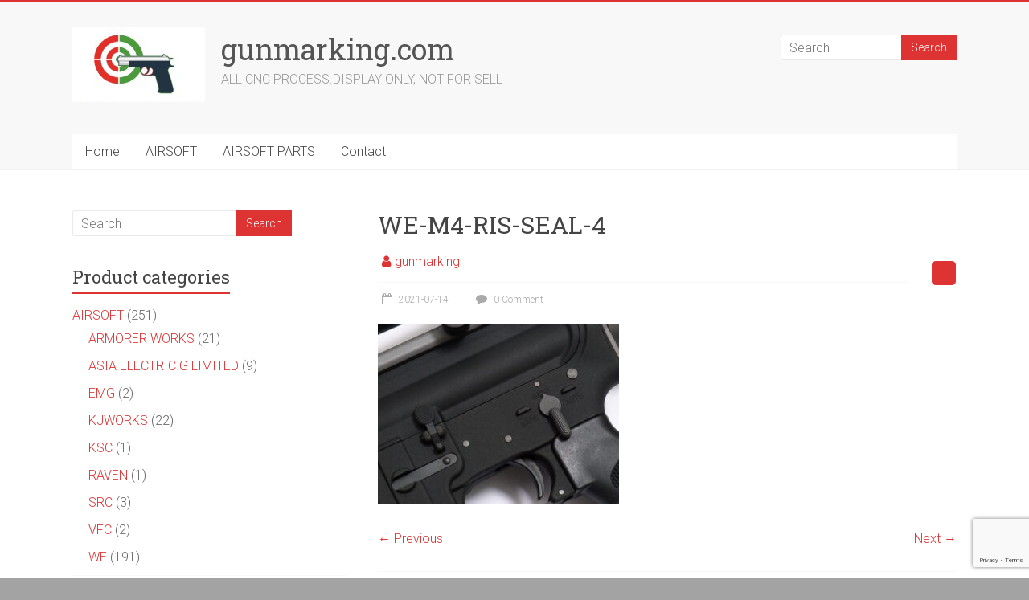

--- FILE ---
content_type: text/html; charset=utf-8
request_url: https://www.google.com/recaptcha/api2/anchor?ar=1&k=6LdFrvcUAAAAAOJPThQ7oR-UpBPp7r-7LYLDAoFT&co=aHR0cHM6Ly93d3cuZ3VubWFya2luZy5jb206NDQz&hl=en&v=PoyoqOPhxBO7pBk68S4YbpHZ&size=invisible&anchor-ms=20000&execute-ms=30000&cb=xlfiog9walju
body_size: 48725
content:
<!DOCTYPE HTML><html dir="ltr" lang="en"><head><meta http-equiv="Content-Type" content="text/html; charset=UTF-8">
<meta http-equiv="X-UA-Compatible" content="IE=edge">
<title>reCAPTCHA</title>
<style type="text/css">
/* cyrillic-ext */
@font-face {
  font-family: 'Roboto';
  font-style: normal;
  font-weight: 400;
  font-stretch: 100%;
  src: url(//fonts.gstatic.com/s/roboto/v48/KFO7CnqEu92Fr1ME7kSn66aGLdTylUAMa3GUBHMdazTgWw.woff2) format('woff2');
  unicode-range: U+0460-052F, U+1C80-1C8A, U+20B4, U+2DE0-2DFF, U+A640-A69F, U+FE2E-FE2F;
}
/* cyrillic */
@font-face {
  font-family: 'Roboto';
  font-style: normal;
  font-weight: 400;
  font-stretch: 100%;
  src: url(//fonts.gstatic.com/s/roboto/v48/KFO7CnqEu92Fr1ME7kSn66aGLdTylUAMa3iUBHMdazTgWw.woff2) format('woff2');
  unicode-range: U+0301, U+0400-045F, U+0490-0491, U+04B0-04B1, U+2116;
}
/* greek-ext */
@font-face {
  font-family: 'Roboto';
  font-style: normal;
  font-weight: 400;
  font-stretch: 100%;
  src: url(//fonts.gstatic.com/s/roboto/v48/KFO7CnqEu92Fr1ME7kSn66aGLdTylUAMa3CUBHMdazTgWw.woff2) format('woff2');
  unicode-range: U+1F00-1FFF;
}
/* greek */
@font-face {
  font-family: 'Roboto';
  font-style: normal;
  font-weight: 400;
  font-stretch: 100%;
  src: url(//fonts.gstatic.com/s/roboto/v48/KFO7CnqEu92Fr1ME7kSn66aGLdTylUAMa3-UBHMdazTgWw.woff2) format('woff2');
  unicode-range: U+0370-0377, U+037A-037F, U+0384-038A, U+038C, U+038E-03A1, U+03A3-03FF;
}
/* math */
@font-face {
  font-family: 'Roboto';
  font-style: normal;
  font-weight: 400;
  font-stretch: 100%;
  src: url(//fonts.gstatic.com/s/roboto/v48/KFO7CnqEu92Fr1ME7kSn66aGLdTylUAMawCUBHMdazTgWw.woff2) format('woff2');
  unicode-range: U+0302-0303, U+0305, U+0307-0308, U+0310, U+0312, U+0315, U+031A, U+0326-0327, U+032C, U+032F-0330, U+0332-0333, U+0338, U+033A, U+0346, U+034D, U+0391-03A1, U+03A3-03A9, U+03B1-03C9, U+03D1, U+03D5-03D6, U+03F0-03F1, U+03F4-03F5, U+2016-2017, U+2034-2038, U+203C, U+2040, U+2043, U+2047, U+2050, U+2057, U+205F, U+2070-2071, U+2074-208E, U+2090-209C, U+20D0-20DC, U+20E1, U+20E5-20EF, U+2100-2112, U+2114-2115, U+2117-2121, U+2123-214F, U+2190, U+2192, U+2194-21AE, U+21B0-21E5, U+21F1-21F2, U+21F4-2211, U+2213-2214, U+2216-22FF, U+2308-230B, U+2310, U+2319, U+231C-2321, U+2336-237A, U+237C, U+2395, U+239B-23B7, U+23D0, U+23DC-23E1, U+2474-2475, U+25AF, U+25B3, U+25B7, U+25BD, U+25C1, U+25CA, U+25CC, U+25FB, U+266D-266F, U+27C0-27FF, U+2900-2AFF, U+2B0E-2B11, U+2B30-2B4C, U+2BFE, U+3030, U+FF5B, U+FF5D, U+1D400-1D7FF, U+1EE00-1EEFF;
}
/* symbols */
@font-face {
  font-family: 'Roboto';
  font-style: normal;
  font-weight: 400;
  font-stretch: 100%;
  src: url(//fonts.gstatic.com/s/roboto/v48/KFO7CnqEu92Fr1ME7kSn66aGLdTylUAMaxKUBHMdazTgWw.woff2) format('woff2');
  unicode-range: U+0001-000C, U+000E-001F, U+007F-009F, U+20DD-20E0, U+20E2-20E4, U+2150-218F, U+2190, U+2192, U+2194-2199, U+21AF, U+21E6-21F0, U+21F3, U+2218-2219, U+2299, U+22C4-22C6, U+2300-243F, U+2440-244A, U+2460-24FF, U+25A0-27BF, U+2800-28FF, U+2921-2922, U+2981, U+29BF, U+29EB, U+2B00-2BFF, U+4DC0-4DFF, U+FFF9-FFFB, U+10140-1018E, U+10190-1019C, U+101A0, U+101D0-101FD, U+102E0-102FB, U+10E60-10E7E, U+1D2C0-1D2D3, U+1D2E0-1D37F, U+1F000-1F0FF, U+1F100-1F1AD, U+1F1E6-1F1FF, U+1F30D-1F30F, U+1F315, U+1F31C, U+1F31E, U+1F320-1F32C, U+1F336, U+1F378, U+1F37D, U+1F382, U+1F393-1F39F, U+1F3A7-1F3A8, U+1F3AC-1F3AF, U+1F3C2, U+1F3C4-1F3C6, U+1F3CA-1F3CE, U+1F3D4-1F3E0, U+1F3ED, U+1F3F1-1F3F3, U+1F3F5-1F3F7, U+1F408, U+1F415, U+1F41F, U+1F426, U+1F43F, U+1F441-1F442, U+1F444, U+1F446-1F449, U+1F44C-1F44E, U+1F453, U+1F46A, U+1F47D, U+1F4A3, U+1F4B0, U+1F4B3, U+1F4B9, U+1F4BB, U+1F4BF, U+1F4C8-1F4CB, U+1F4D6, U+1F4DA, U+1F4DF, U+1F4E3-1F4E6, U+1F4EA-1F4ED, U+1F4F7, U+1F4F9-1F4FB, U+1F4FD-1F4FE, U+1F503, U+1F507-1F50B, U+1F50D, U+1F512-1F513, U+1F53E-1F54A, U+1F54F-1F5FA, U+1F610, U+1F650-1F67F, U+1F687, U+1F68D, U+1F691, U+1F694, U+1F698, U+1F6AD, U+1F6B2, U+1F6B9-1F6BA, U+1F6BC, U+1F6C6-1F6CF, U+1F6D3-1F6D7, U+1F6E0-1F6EA, U+1F6F0-1F6F3, U+1F6F7-1F6FC, U+1F700-1F7FF, U+1F800-1F80B, U+1F810-1F847, U+1F850-1F859, U+1F860-1F887, U+1F890-1F8AD, U+1F8B0-1F8BB, U+1F8C0-1F8C1, U+1F900-1F90B, U+1F93B, U+1F946, U+1F984, U+1F996, U+1F9E9, U+1FA00-1FA6F, U+1FA70-1FA7C, U+1FA80-1FA89, U+1FA8F-1FAC6, U+1FACE-1FADC, U+1FADF-1FAE9, U+1FAF0-1FAF8, U+1FB00-1FBFF;
}
/* vietnamese */
@font-face {
  font-family: 'Roboto';
  font-style: normal;
  font-weight: 400;
  font-stretch: 100%;
  src: url(//fonts.gstatic.com/s/roboto/v48/KFO7CnqEu92Fr1ME7kSn66aGLdTylUAMa3OUBHMdazTgWw.woff2) format('woff2');
  unicode-range: U+0102-0103, U+0110-0111, U+0128-0129, U+0168-0169, U+01A0-01A1, U+01AF-01B0, U+0300-0301, U+0303-0304, U+0308-0309, U+0323, U+0329, U+1EA0-1EF9, U+20AB;
}
/* latin-ext */
@font-face {
  font-family: 'Roboto';
  font-style: normal;
  font-weight: 400;
  font-stretch: 100%;
  src: url(//fonts.gstatic.com/s/roboto/v48/KFO7CnqEu92Fr1ME7kSn66aGLdTylUAMa3KUBHMdazTgWw.woff2) format('woff2');
  unicode-range: U+0100-02BA, U+02BD-02C5, U+02C7-02CC, U+02CE-02D7, U+02DD-02FF, U+0304, U+0308, U+0329, U+1D00-1DBF, U+1E00-1E9F, U+1EF2-1EFF, U+2020, U+20A0-20AB, U+20AD-20C0, U+2113, U+2C60-2C7F, U+A720-A7FF;
}
/* latin */
@font-face {
  font-family: 'Roboto';
  font-style: normal;
  font-weight: 400;
  font-stretch: 100%;
  src: url(//fonts.gstatic.com/s/roboto/v48/KFO7CnqEu92Fr1ME7kSn66aGLdTylUAMa3yUBHMdazQ.woff2) format('woff2');
  unicode-range: U+0000-00FF, U+0131, U+0152-0153, U+02BB-02BC, U+02C6, U+02DA, U+02DC, U+0304, U+0308, U+0329, U+2000-206F, U+20AC, U+2122, U+2191, U+2193, U+2212, U+2215, U+FEFF, U+FFFD;
}
/* cyrillic-ext */
@font-face {
  font-family: 'Roboto';
  font-style: normal;
  font-weight: 500;
  font-stretch: 100%;
  src: url(//fonts.gstatic.com/s/roboto/v48/KFO7CnqEu92Fr1ME7kSn66aGLdTylUAMa3GUBHMdazTgWw.woff2) format('woff2');
  unicode-range: U+0460-052F, U+1C80-1C8A, U+20B4, U+2DE0-2DFF, U+A640-A69F, U+FE2E-FE2F;
}
/* cyrillic */
@font-face {
  font-family: 'Roboto';
  font-style: normal;
  font-weight: 500;
  font-stretch: 100%;
  src: url(//fonts.gstatic.com/s/roboto/v48/KFO7CnqEu92Fr1ME7kSn66aGLdTylUAMa3iUBHMdazTgWw.woff2) format('woff2');
  unicode-range: U+0301, U+0400-045F, U+0490-0491, U+04B0-04B1, U+2116;
}
/* greek-ext */
@font-face {
  font-family: 'Roboto';
  font-style: normal;
  font-weight: 500;
  font-stretch: 100%;
  src: url(//fonts.gstatic.com/s/roboto/v48/KFO7CnqEu92Fr1ME7kSn66aGLdTylUAMa3CUBHMdazTgWw.woff2) format('woff2');
  unicode-range: U+1F00-1FFF;
}
/* greek */
@font-face {
  font-family: 'Roboto';
  font-style: normal;
  font-weight: 500;
  font-stretch: 100%;
  src: url(//fonts.gstatic.com/s/roboto/v48/KFO7CnqEu92Fr1ME7kSn66aGLdTylUAMa3-UBHMdazTgWw.woff2) format('woff2');
  unicode-range: U+0370-0377, U+037A-037F, U+0384-038A, U+038C, U+038E-03A1, U+03A3-03FF;
}
/* math */
@font-face {
  font-family: 'Roboto';
  font-style: normal;
  font-weight: 500;
  font-stretch: 100%;
  src: url(//fonts.gstatic.com/s/roboto/v48/KFO7CnqEu92Fr1ME7kSn66aGLdTylUAMawCUBHMdazTgWw.woff2) format('woff2');
  unicode-range: U+0302-0303, U+0305, U+0307-0308, U+0310, U+0312, U+0315, U+031A, U+0326-0327, U+032C, U+032F-0330, U+0332-0333, U+0338, U+033A, U+0346, U+034D, U+0391-03A1, U+03A3-03A9, U+03B1-03C9, U+03D1, U+03D5-03D6, U+03F0-03F1, U+03F4-03F5, U+2016-2017, U+2034-2038, U+203C, U+2040, U+2043, U+2047, U+2050, U+2057, U+205F, U+2070-2071, U+2074-208E, U+2090-209C, U+20D0-20DC, U+20E1, U+20E5-20EF, U+2100-2112, U+2114-2115, U+2117-2121, U+2123-214F, U+2190, U+2192, U+2194-21AE, U+21B0-21E5, U+21F1-21F2, U+21F4-2211, U+2213-2214, U+2216-22FF, U+2308-230B, U+2310, U+2319, U+231C-2321, U+2336-237A, U+237C, U+2395, U+239B-23B7, U+23D0, U+23DC-23E1, U+2474-2475, U+25AF, U+25B3, U+25B7, U+25BD, U+25C1, U+25CA, U+25CC, U+25FB, U+266D-266F, U+27C0-27FF, U+2900-2AFF, U+2B0E-2B11, U+2B30-2B4C, U+2BFE, U+3030, U+FF5B, U+FF5D, U+1D400-1D7FF, U+1EE00-1EEFF;
}
/* symbols */
@font-face {
  font-family: 'Roboto';
  font-style: normal;
  font-weight: 500;
  font-stretch: 100%;
  src: url(//fonts.gstatic.com/s/roboto/v48/KFO7CnqEu92Fr1ME7kSn66aGLdTylUAMaxKUBHMdazTgWw.woff2) format('woff2');
  unicode-range: U+0001-000C, U+000E-001F, U+007F-009F, U+20DD-20E0, U+20E2-20E4, U+2150-218F, U+2190, U+2192, U+2194-2199, U+21AF, U+21E6-21F0, U+21F3, U+2218-2219, U+2299, U+22C4-22C6, U+2300-243F, U+2440-244A, U+2460-24FF, U+25A0-27BF, U+2800-28FF, U+2921-2922, U+2981, U+29BF, U+29EB, U+2B00-2BFF, U+4DC0-4DFF, U+FFF9-FFFB, U+10140-1018E, U+10190-1019C, U+101A0, U+101D0-101FD, U+102E0-102FB, U+10E60-10E7E, U+1D2C0-1D2D3, U+1D2E0-1D37F, U+1F000-1F0FF, U+1F100-1F1AD, U+1F1E6-1F1FF, U+1F30D-1F30F, U+1F315, U+1F31C, U+1F31E, U+1F320-1F32C, U+1F336, U+1F378, U+1F37D, U+1F382, U+1F393-1F39F, U+1F3A7-1F3A8, U+1F3AC-1F3AF, U+1F3C2, U+1F3C4-1F3C6, U+1F3CA-1F3CE, U+1F3D4-1F3E0, U+1F3ED, U+1F3F1-1F3F3, U+1F3F5-1F3F7, U+1F408, U+1F415, U+1F41F, U+1F426, U+1F43F, U+1F441-1F442, U+1F444, U+1F446-1F449, U+1F44C-1F44E, U+1F453, U+1F46A, U+1F47D, U+1F4A3, U+1F4B0, U+1F4B3, U+1F4B9, U+1F4BB, U+1F4BF, U+1F4C8-1F4CB, U+1F4D6, U+1F4DA, U+1F4DF, U+1F4E3-1F4E6, U+1F4EA-1F4ED, U+1F4F7, U+1F4F9-1F4FB, U+1F4FD-1F4FE, U+1F503, U+1F507-1F50B, U+1F50D, U+1F512-1F513, U+1F53E-1F54A, U+1F54F-1F5FA, U+1F610, U+1F650-1F67F, U+1F687, U+1F68D, U+1F691, U+1F694, U+1F698, U+1F6AD, U+1F6B2, U+1F6B9-1F6BA, U+1F6BC, U+1F6C6-1F6CF, U+1F6D3-1F6D7, U+1F6E0-1F6EA, U+1F6F0-1F6F3, U+1F6F7-1F6FC, U+1F700-1F7FF, U+1F800-1F80B, U+1F810-1F847, U+1F850-1F859, U+1F860-1F887, U+1F890-1F8AD, U+1F8B0-1F8BB, U+1F8C0-1F8C1, U+1F900-1F90B, U+1F93B, U+1F946, U+1F984, U+1F996, U+1F9E9, U+1FA00-1FA6F, U+1FA70-1FA7C, U+1FA80-1FA89, U+1FA8F-1FAC6, U+1FACE-1FADC, U+1FADF-1FAE9, U+1FAF0-1FAF8, U+1FB00-1FBFF;
}
/* vietnamese */
@font-face {
  font-family: 'Roboto';
  font-style: normal;
  font-weight: 500;
  font-stretch: 100%;
  src: url(//fonts.gstatic.com/s/roboto/v48/KFO7CnqEu92Fr1ME7kSn66aGLdTylUAMa3OUBHMdazTgWw.woff2) format('woff2');
  unicode-range: U+0102-0103, U+0110-0111, U+0128-0129, U+0168-0169, U+01A0-01A1, U+01AF-01B0, U+0300-0301, U+0303-0304, U+0308-0309, U+0323, U+0329, U+1EA0-1EF9, U+20AB;
}
/* latin-ext */
@font-face {
  font-family: 'Roboto';
  font-style: normal;
  font-weight: 500;
  font-stretch: 100%;
  src: url(//fonts.gstatic.com/s/roboto/v48/KFO7CnqEu92Fr1ME7kSn66aGLdTylUAMa3KUBHMdazTgWw.woff2) format('woff2');
  unicode-range: U+0100-02BA, U+02BD-02C5, U+02C7-02CC, U+02CE-02D7, U+02DD-02FF, U+0304, U+0308, U+0329, U+1D00-1DBF, U+1E00-1E9F, U+1EF2-1EFF, U+2020, U+20A0-20AB, U+20AD-20C0, U+2113, U+2C60-2C7F, U+A720-A7FF;
}
/* latin */
@font-face {
  font-family: 'Roboto';
  font-style: normal;
  font-weight: 500;
  font-stretch: 100%;
  src: url(//fonts.gstatic.com/s/roboto/v48/KFO7CnqEu92Fr1ME7kSn66aGLdTylUAMa3yUBHMdazQ.woff2) format('woff2');
  unicode-range: U+0000-00FF, U+0131, U+0152-0153, U+02BB-02BC, U+02C6, U+02DA, U+02DC, U+0304, U+0308, U+0329, U+2000-206F, U+20AC, U+2122, U+2191, U+2193, U+2212, U+2215, U+FEFF, U+FFFD;
}
/* cyrillic-ext */
@font-face {
  font-family: 'Roboto';
  font-style: normal;
  font-weight: 900;
  font-stretch: 100%;
  src: url(//fonts.gstatic.com/s/roboto/v48/KFO7CnqEu92Fr1ME7kSn66aGLdTylUAMa3GUBHMdazTgWw.woff2) format('woff2');
  unicode-range: U+0460-052F, U+1C80-1C8A, U+20B4, U+2DE0-2DFF, U+A640-A69F, U+FE2E-FE2F;
}
/* cyrillic */
@font-face {
  font-family: 'Roboto';
  font-style: normal;
  font-weight: 900;
  font-stretch: 100%;
  src: url(//fonts.gstatic.com/s/roboto/v48/KFO7CnqEu92Fr1ME7kSn66aGLdTylUAMa3iUBHMdazTgWw.woff2) format('woff2');
  unicode-range: U+0301, U+0400-045F, U+0490-0491, U+04B0-04B1, U+2116;
}
/* greek-ext */
@font-face {
  font-family: 'Roboto';
  font-style: normal;
  font-weight: 900;
  font-stretch: 100%;
  src: url(//fonts.gstatic.com/s/roboto/v48/KFO7CnqEu92Fr1ME7kSn66aGLdTylUAMa3CUBHMdazTgWw.woff2) format('woff2');
  unicode-range: U+1F00-1FFF;
}
/* greek */
@font-face {
  font-family: 'Roboto';
  font-style: normal;
  font-weight: 900;
  font-stretch: 100%;
  src: url(//fonts.gstatic.com/s/roboto/v48/KFO7CnqEu92Fr1ME7kSn66aGLdTylUAMa3-UBHMdazTgWw.woff2) format('woff2');
  unicode-range: U+0370-0377, U+037A-037F, U+0384-038A, U+038C, U+038E-03A1, U+03A3-03FF;
}
/* math */
@font-face {
  font-family: 'Roboto';
  font-style: normal;
  font-weight: 900;
  font-stretch: 100%;
  src: url(//fonts.gstatic.com/s/roboto/v48/KFO7CnqEu92Fr1ME7kSn66aGLdTylUAMawCUBHMdazTgWw.woff2) format('woff2');
  unicode-range: U+0302-0303, U+0305, U+0307-0308, U+0310, U+0312, U+0315, U+031A, U+0326-0327, U+032C, U+032F-0330, U+0332-0333, U+0338, U+033A, U+0346, U+034D, U+0391-03A1, U+03A3-03A9, U+03B1-03C9, U+03D1, U+03D5-03D6, U+03F0-03F1, U+03F4-03F5, U+2016-2017, U+2034-2038, U+203C, U+2040, U+2043, U+2047, U+2050, U+2057, U+205F, U+2070-2071, U+2074-208E, U+2090-209C, U+20D0-20DC, U+20E1, U+20E5-20EF, U+2100-2112, U+2114-2115, U+2117-2121, U+2123-214F, U+2190, U+2192, U+2194-21AE, U+21B0-21E5, U+21F1-21F2, U+21F4-2211, U+2213-2214, U+2216-22FF, U+2308-230B, U+2310, U+2319, U+231C-2321, U+2336-237A, U+237C, U+2395, U+239B-23B7, U+23D0, U+23DC-23E1, U+2474-2475, U+25AF, U+25B3, U+25B7, U+25BD, U+25C1, U+25CA, U+25CC, U+25FB, U+266D-266F, U+27C0-27FF, U+2900-2AFF, U+2B0E-2B11, U+2B30-2B4C, U+2BFE, U+3030, U+FF5B, U+FF5D, U+1D400-1D7FF, U+1EE00-1EEFF;
}
/* symbols */
@font-face {
  font-family: 'Roboto';
  font-style: normal;
  font-weight: 900;
  font-stretch: 100%;
  src: url(//fonts.gstatic.com/s/roboto/v48/KFO7CnqEu92Fr1ME7kSn66aGLdTylUAMaxKUBHMdazTgWw.woff2) format('woff2');
  unicode-range: U+0001-000C, U+000E-001F, U+007F-009F, U+20DD-20E0, U+20E2-20E4, U+2150-218F, U+2190, U+2192, U+2194-2199, U+21AF, U+21E6-21F0, U+21F3, U+2218-2219, U+2299, U+22C4-22C6, U+2300-243F, U+2440-244A, U+2460-24FF, U+25A0-27BF, U+2800-28FF, U+2921-2922, U+2981, U+29BF, U+29EB, U+2B00-2BFF, U+4DC0-4DFF, U+FFF9-FFFB, U+10140-1018E, U+10190-1019C, U+101A0, U+101D0-101FD, U+102E0-102FB, U+10E60-10E7E, U+1D2C0-1D2D3, U+1D2E0-1D37F, U+1F000-1F0FF, U+1F100-1F1AD, U+1F1E6-1F1FF, U+1F30D-1F30F, U+1F315, U+1F31C, U+1F31E, U+1F320-1F32C, U+1F336, U+1F378, U+1F37D, U+1F382, U+1F393-1F39F, U+1F3A7-1F3A8, U+1F3AC-1F3AF, U+1F3C2, U+1F3C4-1F3C6, U+1F3CA-1F3CE, U+1F3D4-1F3E0, U+1F3ED, U+1F3F1-1F3F3, U+1F3F5-1F3F7, U+1F408, U+1F415, U+1F41F, U+1F426, U+1F43F, U+1F441-1F442, U+1F444, U+1F446-1F449, U+1F44C-1F44E, U+1F453, U+1F46A, U+1F47D, U+1F4A3, U+1F4B0, U+1F4B3, U+1F4B9, U+1F4BB, U+1F4BF, U+1F4C8-1F4CB, U+1F4D6, U+1F4DA, U+1F4DF, U+1F4E3-1F4E6, U+1F4EA-1F4ED, U+1F4F7, U+1F4F9-1F4FB, U+1F4FD-1F4FE, U+1F503, U+1F507-1F50B, U+1F50D, U+1F512-1F513, U+1F53E-1F54A, U+1F54F-1F5FA, U+1F610, U+1F650-1F67F, U+1F687, U+1F68D, U+1F691, U+1F694, U+1F698, U+1F6AD, U+1F6B2, U+1F6B9-1F6BA, U+1F6BC, U+1F6C6-1F6CF, U+1F6D3-1F6D7, U+1F6E0-1F6EA, U+1F6F0-1F6F3, U+1F6F7-1F6FC, U+1F700-1F7FF, U+1F800-1F80B, U+1F810-1F847, U+1F850-1F859, U+1F860-1F887, U+1F890-1F8AD, U+1F8B0-1F8BB, U+1F8C0-1F8C1, U+1F900-1F90B, U+1F93B, U+1F946, U+1F984, U+1F996, U+1F9E9, U+1FA00-1FA6F, U+1FA70-1FA7C, U+1FA80-1FA89, U+1FA8F-1FAC6, U+1FACE-1FADC, U+1FADF-1FAE9, U+1FAF0-1FAF8, U+1FB00-1FBFF;
}
/* vietnamese */
@font-face {
  font-family: 'Roboto';
  font-style: normal;
  font-weight: 900;
  font-stretch: 100%;
  src: url(//fonts.gstatic.com/s/roboto/v48/KFO7CnqEu92Fr1ME7kSn66aGLdTylUAMa3OUBHMdazTgWw.woff2) format('woff2');
  unicode-range: U+0102-0103, U+0110-0111, U+0128-0129, U+0168-0169, U+01A0-01A1, U+01AF-01B0, U+0300-0301, U+0303-0304, U+0308-0309, U+0323, U+0329, U+1EA0-1EF9, U+20AB;
}
/* latin-ext */
@font-face {
  font-family: 'Roboto';
  font-style: normal;
  font-weight: 900;
  font-stretch: 100%;
  src: url(//fonts.gstatic.com/s/roboto/v48/KFO7CnqEu92Fr1ME7kSn66aGLdTylUAMa3KUBHMdazTgWw.woff2) format('woff2');
  unicode-range: U+0100-02BA, U+02BD-02C5, U+02C7-02CC, U+02CE-02D7, U+02DD-02FF, U+0304, U+0308, U+0329, U+1D00-1DBF, U+1E00-1E9F, U+1EF2-1EFF, U+2020, U+20A0-20AB, U+20AD-20C0, U+2113, U+2C60-2C7F, U+A720-A7FF;
}
/* latin */
@font-face {
  font-family: 'Roboto';
  font-style: normal;
  font-weight: 900;
  font-stretch: 100%;
  src: url(//fonts.gstatic.com/s/roboto/v48/KFO7CnqEu92Fr1ME7kSn66aGLdTylUAMa3yUBHMdazQ.woff2) format('woff2');
  unicode-range: U+0000-00FF, U+0131, U+0152-0153, U+02BB-02BC, U+02C6, U+02DA, U+02DC, U+0304, U+0308, U+0329, U+2000-206F, U+20AC, U+2122, U+2191, U+2193, U+2212, U+2215, U+FEFF, U+FFFD;
}

</style>
<link rel="stylesheet" type="text/css" href="https://www.gstatic.com/recaptcha/releases/PoyoqOPhxBO7pBk68S4YbpHZ/styles__ltr.css">
<script nonce="oNO4K_k4VXrKm8UIi1MDqA" type="text/javascript">window['__recaptcha_api'] = 'https://www.google.com/recaptcha/api2/';</script>
<script type="text/javascript" src="https://www.gstatic.com/recaptcha/releases/PoyoqOPhxBO7pBk68S4YbpHZ/recaptcha__en.js" nonce="oNO4K_k4VXrKm8UIi1MDqA">
      
    </script></head>
<body><div id="rc-anchor-alert" class="rc-anchor-alert"></div>
<input type="hidden" id="recaptcha-token" value="[base64]">
<script type="text/javascript" nonce="oNO4K_k4VXrKm8UIi1MDqA">
      recaptcha.anchor.Main.init("[\x22ainput\x22,[\x22bgdata\x22,\x22\x22,\[base64]/[base64]/UltIKytdPWE6KGE8MjA0OD9SW0grK109YT4+NnwxOTI6KChhJjY0NTEyKT09NTUyOTYmJnErMTxoLmxlbmd0aCYmKGguY2hhckNvZGVBdChxKzEpJjY0NTEyKT09NTYzMjA/[base64]/MjU1OlI/[base64]/[base64]/[base64]/[base64]/[base64]/[base64]/[base64]/[base64]/[base64]/[base64]\x22,\[base64]\x22,\x22esK1wqx6w5PCsX/CpMKVf8KGY8O8wpofJcOVw4RDwpbDssOUbWMdS8K+w5laZMK9eG/DncOjwrhvc8OHw4nCoSTCtgkcwqs0wqdCZcKYfMKuARXDlWFYacKswq7DkcKBw6PDhMKUw4fDjw3CrHjCjsKywp/CgcKPw77CtTbDlcKlP8KfZkTDl8OqwqPDlMOXw6/Cj8OQwpkXY8K0wp1nQysCwrQhwpEpFcKqwqzDjV/Dn8KBw6LCj8OaMGVWwoMWwr/CrMKjwpgjCcKwEXTDscO3woPCkMOfwoLCriPDgwjCtsOkw5LDpMOFwr8awqV+PsOPwpc3wqZMS8O+wpQOUMKkw79ZZMKtwqt+w6hQw5/CjArDvz7Co2XCuMObKcKUw7V8wqzDvcOZGcOcCh4jFcK5egBpfcObKMKORsODGcOCwpPDllXDhsKGw6fChjLDqBRmajPCgwEKw7lJw4Inwo3CtzjDtR3DnsKtD8OkwqBewr7DvsKew7fDv2p3bsKvMcKsw4rCpsOxAR92KVPCn24AwqjDkHlcw4fCp1TCsGxRw4M/[base64]/wqohdHzCvcOHRgl7wrjDgsKDw5gqw4/Cri0lw6McwrdkWmfDlAg+w7LDhMO/M8Kew5BMACdwMjvDi8KDHnPClsOvEFtdwqTCo3Fiw5XDisOHbcOLw5HCo8O0TGkOEsO3wrI+ZcOVZnonJ8OMw7fCp8Ofw6XCj8K2LcKSwqc4AcKywpzCvgrDpcOccHfDiw8lwrtwwp/CssO+wqxbU3vDu8OkMgx+Hmx9wpLDiWdzw5XCocKXSsOPLVhpw4ATCcKhw7nCqMOCwq/CqcOsf0R1PhZdK1kywqbDuFRSYMOcwpIDwplvGsK3DsKxGsKjw6DDvsKHKcOrwpfCsMKEw74ew7gtw7Q4c8KpfjNcwrjDkMOGwpDCtcOYwovDh3PCvX/Dr8ObwqFIwrbCq8KDQMKawrxnXcO+w4DCohMzAMK8wqoLw58fwpfDhcKLwr9uL8KLTsK2wrrDvTvCmmLDr2RwTR88F3nCsMKMEMOTBXpADHTDlCNaND0Rw54pY1nDlwAOLiHCkjF7wqRgwppwHMOYf8OawrzDo8OpScKCw4cjGiIdecKfwoDDoMOywqhzw7M/w5zDisKpW8OqwpASVcKowoYrw63CqsOkw4NcDMKkO8Ojd8ODw6ZBw7pOw4FFw6TCqhELw6fCnMKDw69VCsKCMC/CkMK4Ty/CqVrDjcOtwq3DhjUhw4zCmsKCZ8OYW8O3wrMERHtUw5nDpcO/wrM/U2XDtMKQwp3Cv24Zw6/DqcO4fXrDnsOfJRDCscO7GjbCqWccw6fCnxTDn11gw5dTUMKTHWtBwrfCr8Kjw6zCq8Kxw4XDpVx8B8KYwo7CucK4DWZRw7TDjVBrw6nDlnd+w5vCjcO4VEnDjUPCocK7BB5Sw6bCvcOJw4hzwqnCoMO/woxLw57CrMK0FFV8QSEOeMK/w4zDkDQEw4w5K2LDssOdT8OVK8OTQSx4wp/DuTNnwrXDnmvDssOyw5IfWsONwpoke8KmZ8K7w5AJw4bDlcKTUh/CvsKew4XDocOqwoDDrsKvdwU3w4ZzSH/DuMKcwqjCpcOBw47CpMKtw5fDnxTDsnB9woTCq8KJNTN0SjrDgWN5wrLCj8KMwq7Dt0HCm8Osw7hZw7jCvsKbw6gYU8Oswr7CiQTDmw3Djn9UUDfCiHYkenkQwoldRcOYRA0sVjDDu8Osw6tIw6N/w7jDhSTDl3/[base64]/ChVxAa8KWwp7DusKiwoBBw4powpjDjcK/[base64]/fAPClAFxw5PDqWvDgcO2w6o7wq3Di8KREgrDlRQcwrHDgwtORTvDtcOKwokmw4PDsidsCcKxw59FwpfDu8Kzw6PDmF8Gw6XCvMKWwppZwoJcHMOUw7nCgcK0HMO4MMKKwozCiMKUw5lDw5LCu8KXw7FZX8KOS8OUB8O+w5jCuG7CkcO1KgrDr33Cn3oqwqjCr8KBNsO/[base64]/dcK7CcOww5XCvA/Dm8KQw6hvwpnDmCDDgMOqBMOtH8KQdUJkdTsnw7opMUzCpsKND3EMw4vCsCFvZcKuZmXDmzrDkkUVCMO8OSDDvMOJwovCtnZVwqfCnAxUH8OhMXsFZEbCvMKOwoBQORjDi8O2wqjCk8KKwqUSwrHDjsKCw5PDk2XCscK5w6DDsRzCuMKZw5fDuMO2Ek/Dg8KIN8O9w5MqbMKhX8OnCsKKYnULwrNgU8O9NzPDiWjDnFXCs8OEXBbCqkDCo8OiwqfDpx7DnsOJwp1Mamtjw7Aqw7UywqXDhsKXRMKidcODLSXDqsK1ZsOnEBhmwqvCo8K1wqXCscOEw4zDp8Krwppiwq/CksKWYsK3L8Ktw6VIwpJqwpYmIDbDs8OwasK0w58Nw6NrwromKi5nw5t6w65wDcKKLGNswo7DmsOww7TDs8KbbBHDoTDDiQTDnUHDosK9OcOFKxzDlMODA8Ksw5ZmHgLDhEDDqj/[base64]/Dq8K1wrLCq0jCiEw8w40WGVXCnsKYw49tasOYF8KRDXdMwpDDmHs1w4BueVHDvcKbHWRkwqpTw4zCg8O4wpMVwpHCrMOfTsKxw6ATPllUTT1Tb8OCGMOUwoQYw4hZw5xmXcObbgJHExc4w5nDkQ3DrsO8Ji0ZSV0RwoDCqFMaOmVpCz/Dpw3Ck3BxVGJRwpjDmXvDvhdNcz85ElpxEsOow55sXR3CrMOzwpwhwpFVBsO/[base64]/CiUYTYkMPw7gfwqLCi0Atw4glwpQOw77CkcKpRcOCdcK6w4/[base64]/DomIAw6gww6XCt37Ci2rClMK3wqjCgxEowrPDu8Kbwr0HaMOLwqtQCUbDrWsDQcOOw6sTw7TDscKmwrzDisKzAzPDhMK/w73CsxvDvsKqI8KNw4fCssKiwqvCtB0XNcOjd25bwr1Vwqxbwpwew4VBw6jDlkcPFMKnwr98w4IBcWgSwrHCuBvDuMKDwp3CtyfDpMOOw6bDv8OOSnNUZWtKMXhbM8Oawo/Dq8Kzw7BPFVsAAsK4wpg+SEjDoFlhXhnCpxRbOQs2w4PDpMK8Uzx7w61kw7l/wr7ClH3DicOnGGbDmcK1wqVLwoJGwqA/w4TCjBd9FcK1XMKqwqRxw749IsO7QTUkO0vDjhDDrcOwwpvDhmV9w77CgH7Dk8K2I2fCrMOWDsOXw51EA2jCgVIKW0XDnMKrfcOPwqIbwpdOCwV4w4/CkcK2KMKuwqBSwqjCkMKaUcK9XRgxw7EkRMKHw7PDmhDDvcK/dMOUXCfDnENcd8OSwqcxw67DucOPK09xOHhawp9dwrU2McK8w4AAwoDDhUFFw5jDgXpMwrTCqFV0SMOlw7jDu8KCw5zDuidzHkrCgcOObTdVdMKYLT7DimrCvcOjKnnCoi5bBX3Du37CvsKCwrrDk8OvBUTCtSw7wqDDuhkYwoDDrsOhwqk/woHCoCFLeRfDrsO4wrZyEcOdwqrDvVfDosOafRfCoRZDwojChMKAwo17wrYbCcKfJ31zDsKMw7ULR8KaF8OXw7vDvMOhw4/[base64]/TztxIhvDhcOVY2vCmMOWworDtBXCsCXCk8OAw6pANGIHGMOjWWp0w6Ecw71rbsKyw75vWn7DrsOnw7TDs8OYV8OGwoMeeAzDkgzCkcKOF8KvwrjDsMKIwoXClMOYwqbCiXJjwr4SWELDhD5YKzLDsgDDq8O7w5/CqVshwo5cw6U/wpkVcMKrR8KLHiDClMKlw6NmEA9ReMOZCjZ8WcOPw55pUcOcH8OIecKAfFzDuExybcKbw4hHwpvDjcKvwozDgcKRaQkkwo8YBMKywrPDpcKycsOZIsKwwqFjw6FWw57DiXnCv8OrFU4+K1vDv0/[base64]/DgsKkwpvCpMKjesOkwp5Uw4fDo8KzODLCqcK0XsK3XXxwbcO/TEHCnQESw5XDnzfDslrCnCHDvBbDoU0cwoHDoBrDiMOXPzk3AsOKwoEBw54Nw5rDgjciw6xHAcKQXTrCmcKjMsOVaDnCsy3DixgBFRVXGcOeEsOkw5YSw6IFG8OpwrbDhncNEkzDvcKcwqFzI8OqM3nDtcOLwrrClcKTw7VtwrtiSVMaFGHCvinCkE/Dpn/CqsKVQsO6CsOhKlXCnMOFfx3CmW5LdADDp8KuBsKrwp1SOg58E8OrMMKEwogvCcKXw7PDhRNxDwDCsUBGwqgKwp/[base64]/Cl8OhGEkFw6VyFMOleMKVQsOhwqR/wqfDmVxaHAPChBt8Fz4Vw6UOR3bCosOvCj7CkH1Cw5Q6DyVXw4vDlsOMw4XCosObw511w4/DjjhNwr3Dv8Ojw7XCiMO9FhRVNMOQXS3CtcKQZ8KtEgbCnQk4w5vDpcOyw7HDucKXw44pYMOEBBHDicOywrB0w4vCrDPCrsOATcKeLsOCWMKuYkVMw4tXBcOYJnDDlMOddgXCsGfDtgExWcOGw70NwodKwp5Xw5k/woZsw5p7E1MowqJkw65PZRDDt8KdUMKpd8KBY8KuTcOfaGnDuSgPw79PZRDCgMOgLWYnTMKtHRjCtMOOL8OuwrfDpMOhZCfDkMK9JijCnsKHw4zCiMOywo4WcsKewqQYLRzCoQzCg0fChcOYfMK8CcOrVGZ+wqPDsiNywq3CqAJ1dsKcw5c/CGh3wqTDrMOSEMKUMhIEQnrDi8Kxw55jw6vDqlPCplXCtgTDiWJfwoTDjMO6w7cwD8Ofw7vCocK8w4UzQMK4wpfDvMKfUsOIOMO4w5N5Ry1sw4zDo37DuMOUbcOew4ZUwoxSO8OZdMOcwoYLw4c3STXCuwV0w4/DjTExw5FbOgPCosKNwpHCg1PCt2dgYcOkDnzCqsOGwoLCmMO4wpzCpEIhP8Owwqw3fgfCscODwptDHwguwoLCu8KOEsOrw6trckLClcKQwrgDw4ZmYsKkw6XDgcOwwr/Dg8OlQWHDm0leUHHCnkVeYy0HW8OlwrIgJ8KEF8KcVcOkw4EAVcK5wpg3EMKwYsKCc3YKw43Dq8KbccO1ThM0bMOIX8ORwqzCvCMEZgRCw7dYwq/CpcK4w4wqBMOLCcOqw403w4TClsOrwpdiWcO6cMOaIyjCosKzw6kZw75hPHhWSMKEwo0/[base64]/KMKywqrDkzhWSUhgwpPCqMKDAcOxw7MRbsOmPxLDhcK2w5fCuQ/[base64]/DscO7HMO5KA9Iwp7CtCfDtn01wqTCkQx6wqLDnsKDeg81a8OzABMScUvDiMKiY8Kmwo/Dm8KrZHJgw5xBXsKmbsO4MMO5GcOYH8O3wrLDlcOtUX/CqjF9w5vDqMKBM8Kew5hhwpvDksKjJSY3T8ONw5jCvcOrRRIpT8O3wpR/wq3DsmvCgsOjwq5dXcKaYcO/Q8KTwrPCssKnZWdPw5IDw64bwoDCo1XCm8KcNcOtw77Dt34EwqxAwrpswpBawq/DpUXCvyrCvHVaw4PCo8OXwrTDoVHCr8Ogw5rDrU7CjjrCsDnDlcOeXU3CnQPDpMO0wrLCpsK6KMKYRsKgCsOVIsOzw5XDmsO3worCjFkhBRI4ZkVkT8KDIcODw7rDssOVwoJnwo/CrWxzFcKLUCBnIMODaGRjw5QTwo8KHMKSQsO1KsKFWsO6H8KEwo4WI1TDqMOuw7QSUMKMwo9nw7HCj2bCpsO/w5XCicKMw4jDpMKyw7AGwpsLfcO4wrgQfjnCt8OfPcKLwq0Uwr7CrHDCpsKQw6LDlgrClMKOYTc9wp3DnA5TaT9QbixLaWxZw5PDmlNuDMO4XcKdBD4VT8KAw7jCg2dhbCjCo1ldZVUEDkXDjlPDuijDkS/ClcK7D8OKbMK5McKVJ8OoSGdPFht9JcOkOnZBw77CjcK6P8KewqErwqhkw5fDm8K2wokmwo3CvX7CjMOcdMKKw5xeZhRVMT3CmwkDDRjDqi3Ck1wowrk4w7rCqQcwTcKpEMO1bMK/w4TDkXEkKVzCkMOFw4Eow7QFw4nCjcOYwrlTVG4EB8KTWcK0wpRuw4ZkwoQqTMKEwo4Xw74JwqRUw67CuMOTeMOqYFc1wp/CpcK0RMOKOSvDtMK/w4nDmsOrwqI0ZcOEwozCrCvCgcKuw5HDqsKrSsOMwrTDr8O9R8KNw6jCpcOTSMKZwq4oQ8O3wozCtcOFJsOUIcKlWzTCrUFNw4tsw4bDtMKkI8K+wrTDrhJ5w6fDocKzw4gQbhPCo8KJLsKQwrvDu27Clx9iw4Z3wp5dw4o+OUbCr2sNw4XCqcK1YcOBEFTDh8Ozwr0/[base64]/ChSwJQsKxS8O0w5dSwqfCrcOYPsO6w4TDszzDlUjCoFTClH7Dq8KQKGHDmxhPH2LDnMOHwr7Ds8K3wo/Cj8OTwqLDsCNfIgxiworDlzkySjA+MEETA8OHw7HCuA8Bw6jDsjcxw4dqZMOJQ8Ouwo3CgsKkfQ/CsMOgFkQJw4rDnMO3c34dw4l9LsOywrHDssKywpsqw5d7wp3Dg8KXHsOsHGMDKMO1wr4IwrXCqMKnTsOQwqrDt0fDscKmTcK5EMKhw7F3w5PClThhw6/Dj8OCw4/DlX7CkcOpLMKWAmkOE2gPPTNyw4UyV8OSOMOOw6DCgcOZwqnDgwfDq8KtMnnDvXnDo8O5w4ZsDjkCwqtxw7hZwpfCkcOhw5vDg8K5XsONSV0lw68owp51woUfw5/DkMOHbzjDrcKLMXfCnGvDtDrDmMKCwqXDocO/DMK1DcOfwpguD8OZMsKVw5IjY1jDsk7Dm8Ohw7nDskJYF8K4w4IUY0MXTR9/w7XCuGjCrD9yHlDCtFrChcKUwpbCh8Oiw4bDrG5VwoLCl1TCq8ObwoPDkF1swqhfaMOIwpXCq2Uhw4LDocKqwoopw4TDv3XDtA3DtW/Cn8OKwrjDpCfDkcKNfsOSZTrDr8OgcMKSFWAIZ8K4ZMO7w6XDlsK3fcKBwq7DjMKuesOUw6l3w6LDosKKw4tIGX/[base64]/w6/DjxJDOsOOZ8KPHcKQw5rDvcOnLMKHKsKVw6jCq33DgkfCnRHCksK5wq/Cj8KbOh/[base64]/PsKuwqxcB8KqbErCncKCwpQjwo/[base64]/E8OLOcOtwonDrsOzfRJcNl7CicO2GTbDrcKcGcKcXcKpQz/ChEVzwozCmgPDgFrCuBQvwrrDg8K2wrvDqmRya8Oyw7MBLS4lwr93wr8yWsOiwqAwwqcCc3dVwqkfYsOEw5jDmcOWw4wHAMOvw5jDr8O2wo8lNhvCo8K6SMKZTD7DoSIgwo/DnzrCoSp/[base64]/ClMO+w5LDgQLDpsO4w6hVQAfCnHdqC13CtsOVZ2V8w57Cj8KtV0NMUcK3VFXDs8OVH0fDjMO8wqxWIn1BJsONM8OMIxdqKF/DkGLDgBkRw4LDl8Kcwq1dTVnCrn5nOcKpw6zCijTCnVjChcKifsK0woQmEMK0GmlUw6BCH8OGKEFJwrLDu2Erf2Z4wqjDi2Qbwq8Kw4slfFMsUcO7w7pgwp9BbcK2w4QxbcKJUsKDbxrDtcOfZwxHw6DCg8O/ITchKz7DkcOHw7VDJTciwpA+w7nDm8K/WcOVw4kSw43DonfDh8O0wpzDisOZdMOvQ8K5w6TDpcKhbsKRccKzwozDrBvDqE/CgWd5NHDDiMOxwrfDkjTCk8KTwq5jw6zCsWIOw4XDtisCZsO/X1jDrljDswzDiDTCt8K+w7YEfcK4OsO9A8K7LMOlw5vCjMKKw5lbw7d/w5xMFGLCgk7ChsKRb8Oyw4wIw6TDi3vDocOhX0QZOcOiNcKXOULCscOcKH4kacOZw4FLT27Dhl8UwrcCdcOtCnQBwpzDilnDqMKmw4AsLsOGwq3CpHcTw4hNXsOjLELCnlvDumIKayPCmcOfw6DDsGQDfD8TPsKNwrEbwp5qw4bDhWQdHAfCqj/DuMKDSzDDs8OqwrQqw5tUwpNtwqVsQcOCSVx2WsOZwofCs0Enw6fDn8OIwr5fc8KNP8OOw4UNwrrCnQrCnMOzw47Cj8OGw45ew57DqcKPWRlUw6HDn8Kdw5ARCMO5YRwww4YPV2zClMOsw41sX8OlVx5Sw7fCunhhcF5bB8ORwpjDtFpCw4YofMKsfMOCwpPDjWHCly/Ch8K+DsOlSBTChMK1wq/ComgNwoxgwrU+MMKkwrUhTVPCm3AnWB9cVMKjwpXCmj8ufHgOwrbChcKyTsOawqzDiFPDsRfCgcOkwo0oRxhDwrYtScKQdcOiwo3Dm3YVIsKXwqdlMsOuwo3DqDnDk1/CvQssX8O4w6MOwrNow6F0YFzDqcO3TkpyDsK9ST0bwqQTSUTCtcKPw6g8RMOMwoIxwp7Dh8Ktw4Apw5bCgQXCpsKuwpUWw4rDk8KywpJzwrE9fMKLP8KcJwhVwrrCoMOsw7rDqnXDhx8ww43DhWQ6EcOJDUU4w7NQw4JcHw/CuXJaw70BwpjCisKww4XCgGc3YMKBw4vCvMKqL8OMC8Knw7Q6wrDCjcOaR8O0PsO2esKrLRzCpSEXwqTDlsKNwqXDtmHCpMKjw7grUy/DvVV/[base64]/WcOWVcOnwqnCicKGRsOzwr7CuMO8VsOow7rDmsOceGXDsibDpnXDryp2UCkYwo7CqQ/Cn8ORw6zCk8OVwrNtHsKLwrc3GQoCwq4sw74Nw6fDuwQ4wrDCuS85EcOFwpjCgsKJT2HDl8O0DMO5X8O+aRJ7ZDbCtMOrZMOdwr5DwrvCjwwXwqgZw4jCnMK4ZVhVLhtZwr3DiynCkk/CiQjDpcO0HMKbw6zDggrDssK2QELCjEotw7gpHsO/w67DscO8HsOAwpfCpsK4GibCq0/[base64]/CoDBNWcOXw5rDr33DksKxHxPCrQFAwrfCkcOdwqpqwoE1BsOpwonDjcKsImkXNW/Cvj9KwplEwpsGBsKtw4fCtMOmw70uwqQmTxxGUE7DnsOoExrCkMOLZ8KwazfCqcKxw4DDkMO+FcOHw4IdFBhIwrPDosO7TEvChMO7w5nCrcOxwpYMOcKxaF8gKkF1UMOtesKMTMOTWSfDtDHDjcOKw5hsZA/[base64]/woXDgsOsw5XCuMKXQE4wwrfCisOuw6pPUirCisOhwrQ/WcKmLAZIDMKDKTp0w6oiMsOSLitKc8KvwrB2E8Onbz3CsEUaw4xbwrnDosOnw4rCr0bCscKJFMO7wrzCs8KRVCzDvsKUwpzCk1/CnmUTw5rDtgcpw6FkWTTCk8OEwpPDm2HCq2vCmsKowrpww75Fw4oSwrlewobDmSgsEcOLbcO0w73CvT96wr5OwpUDCMOZwqvCmiLCscOAA8O5ZsORwpDDvFDDvypRwpPCgcOLw4YAwqVnw7jCrMOWXTHDgUsNOnvCshPCri3CsHdmcRnCq8KGc08kwqzCuh7Dv8O/XMOsCUtPJMOheMKqw5fCol/CkMKfG8Otw6bDusK/wohVeV7DqsKxwqJJw5/[base64]/[base64]/DtzYiw5bDnX17GS7Dk05rSh0wwpfDlMK/w7J8worCi8O2VcOzGcKwJsK5O1NewoLDtBPCoTvDiS/Cr0bClsKdIcO9Umw1DExOPcO3w41Bw79jXcK6w7PCrG0nJwYIw6HCnUMBfBLChQUTwpLCqRMuDMK+TsKTwpHDm3xTwqMcw7zChcOuwqjCsDobwq91w6F/wrTDkjZ/w4oxKSEmwrYdNMOrw4jDqhkxw4M7AMO/wofCiMKpwqfCpnxwYHYTUi3DmsKzZ33DmTdcU8OEIsO8wqs6w6TDrsOUJRh6HMKiIMOvAcK/wpQ0wrnDmsK7OMKrKsKjw6QzYStZw6omwrliRhgXOHvCssKiZWzDosK7wrXClTjDvsKDwqnDmAsLexoyw4fDlcONFm0Aw5IYKWYSWxPClAx5w5DCt8O3HkkYRmMUw7/CoxbCnxfCjsKew4rDuQBQw6hlw58aD8Oyw4vDgSNbwpQAPU1lw7ApKcOKBB/DqA4kw5Yxw5TDjXY/bTtiwrg+CMOOL3J3LsK3e8OuIGlrwrnDiMKCwpZtfWXCohHCgGLDrX9BFhTCjTDCr8K+OsOwwp4zUwUsw40lMzPCjS9mfCIMFgRrBg4pwrdRw4A0w5UDJcKzCsO1RU7CqhdMEiTCrsKowq/DuMO5wohQc8OcGkTCrVnDgl1Swp9mTMOyVx4yw7gAwobDv8OCwp1IWWInwpkYE3zDj8KSWTYlRFR4aG5LThZRwpxpwq7Chj4zw5Iuw4kewqEuw4QMw58Uwqwvw7vDjFTCgAdkw5/[base64]/[base64]/CUvCm0nDoMOWaE1+w7rDnMOLwqYgwojCqj3CpHrCqiPDjnwTflXCgcKkwqx3E8KrTw9yw5g8w4oaw7rDnw4MJcOjw4XCmMKwwrvCuMK4OcKzPcOkPcKnSsKGA8Oaw6DCqcO0TMKgTVV0wq3CiMK3PMKXZ8OkGwzDlBfDosO/w4vDnsKwGhZJwrHCrcOTwplnw43CgMOgwpXClMKeIlTDq1DCqnbDv0/[base64]/DgMOsTxcEA1cNw67CpsKHSMKuMw7CkMOrPglDBR0Jw6EOR8KOwoLDg8OwwoVpA8O9PnRJwrrCgDpfdsKewoTCu3oJZDFkw6rDpsOecsOrw7rCvzN6AsKecljDqErClBEKw6MiPsKrV8Kyw4HDoyHDjA9EC8ORwqg6M8Ovw5zCocKUwoFmKEA0wo/CqMOtOg5qUCTCjw5eQMOFcsKnCl5Rw4bDoyjDkcKdXsOFd8K4PcOWasKTH8OawqZbwrROJDjDoCgBOkXClzDCsR8cw5IrKSAwXTNAaAHDr8OKN8O0PsK/woHDpAfCqXvDgsOYwq/Dr0pmw7bCkMO7w4wIDsKQSMOCw6jCtirCnVPChxM2OcKJRHrDjyhdIcKiw58aw7x3d8KUX28cw67CimY2TzJAw7/DosKleALCosOaw5vDncOsw6dADlQ7w4/CksKsw6J2GcKhw5jDucKyCcKtw5/Cv8KYwonDr3sWL8OhwpNXw4cND8Ktwo/DhMKAMX3CscOxfhvCkMKjMjjCtMKUwojCpCvDmF/CqsKUw55Mw53DgMOvB2LCjDLDqjjCn8O8wqfDn0rCsUM4wr0yDMO1AsOMwr3DpWbDlgbDsinDnxp/HF0swrYHw5nCtgcyS8OYLsOBw5NOfDZSwpEVbl3DpC/[base64]/w7/CmcKBcWwOwojDpsKpJsKab8O+wrPCn8Kaw6lsSFc5ccOrayxxPFIyw6bCvsKsfUp2e1hIOsKlwp8fwrRAw5Qsw7sEw5fCkh0/IcOqwrlfdMOww47DpBM0w4fClk/CsMKKSR7CscOqUgAQw6hVw5R8w5dCeMK9YMOyIl/Cs8K7GsKQRh8AWMOrwpgsw6BCdcOMXX1zwrXCoXBoLcKpKBHDuhTDuMKPw5nCqHgHTMK2BsKvBC/Dg8OAGSfCv8Oje2/CjsKfbWLDjMKlDw3DsVXDtw7Dug7DvWjCsTc3wqTDr8OqccKcwqcYwpZow4XCqsKxFlNvAxUAwpPDqsKIw7sCwqjCnT/Crht6X3TCosK2A0LDn8KJW3HDn8KQaW3DswzCrcOWDSvCtz3DisKyw5pVNsOlW0g8w50Qwp3DmMOgwpVgWwg0w5nDjsK2JcOXwr7DjcOww4NXwpoXdzgcICfDqsO+anrDr8ODwonCmEjCij/CgcKUBcKvw450wqvChDJbAB4Uw5zCkRHDoMKEw5zCiC4uwpkDw7NqcsO3wpbDnsO3JcKawqNUw5t8w64PZG9UPQjCtnbDpE/[base64]/w4rDlsKsw7dGw7/DuAzCt8KAwrI2VgMSZhgKwqTCqMKLRcOwVMKjFWLCmQTCisK3w79PwrMuCMOUdxZ4w6vCpMKPQ2hoXA/CrMKTPFfDl0hPScOYNsKQeCEBwozCksOYw6jDmh86dsOGwpTCnsKyw6k2w7hJw48swp3Do8OzB8K/MsOMwqIQwogrXsOsLXl2w47Ctj0Hw53CijIbwpTDiVHCm3Udw7HCt8OnwrpUOw3DtcOuwr1FFcKHW8O3w445ZsOCOll+VHfDpcOIW8O/NMOvPiBaUcOnO8KbXUFLMy7CtcO5w5t8HsOcTkw2FVJ1w77Ci8OJTkPDtzLDqTHDsw7CkMKIwpcWA8OZw4bClR7DmcOFSA3DoXckUxJjUMK9TsK4QBLDnQVgwq8MKyLDisKxw7fCscK/Kg1cwoTDgnNUXDDCm8K0wqzCmsOfw4PDiMKQw7zDnMO1wrhDbm7Cl8K7HlMZJsOtw6UBw6XDk8O3w73DvkjDjsK5wrnCvMKGwooTZcKbdnrDkcK1WMOyQsOcw7nDtBRQw5JpwpwpTsKRJxTDqcK3w73CpkXDicO4wrzCucKhZT4rw77CvMK2wpDDuXhYw7p/c8KVw6wPJcORw4xbw6BYRVBxe1LDshFXeHRAw798wp/DqMK0wpfDslZKw5FhwrsWMH9uworDtMOZf8OUUcKcXMKCUz8+wqR2wonDnnPClw3Dqmt6CcKhwrx7L8O+wrZTwqjDn2fDnk8/[base64]/DjMKGDFDDoTA3wrfCiWhjwofDtTkcIg/Di8KnSDBbNCd4w4jCtx1oKHFhw4Bea8OVwq9PCMKewoUNwpsgWcOEwpPDnkUbwprDmlXCisO2eXzDocK4cMOPQMKTwoDDvMKJJjsRw5/DgQJUG8KOwqkkaiHDrwsFw5sQJmxXwqTCtWtbwqLDhsO5X8Orwo7DnDXDr14Cw5vDkggrcCR7P0DDrB4tFcKWUDTDksOywq9uYTNGwq8AwoY2Lk3CjMKBenxtH3wOwqvCisOyEwjCp1/DvWkwG8OREsKdw4YvwrzCuMOfw5jClcO1w7YvAcKYwpxhEsKFw4XCh0PCpsOQwpDDmFB3w7TCj2DCkCnCj8O4bjjDikJcw63CmikDw5vDoMKDw7PDtBHCoMO4w6dewqbDhXbDp8KZLB8/w7nDjDfDr8KKWMKMe8OBZxbCk39cdMKIVsO2HDbCksOgw5VOJkHDsVgObMKdw4nDrsKFGMOBYsOdbsOtwq/CpmfDhj7DhcOxaMKXwoRfwqfDvwM7aFLDuEjCtUBOCWZBwrHCmQHCmMOEciDCmsK/PcKTWsO6MjjDlMK1w6fCqsKwIC3CkWXDsnNJw5zCrcKWw7/DhMK/wqQtcgXCvsKlwptzMMOXw4DDqAnCpMOEwrzDj1UrdsKLwqoHKsKOwrbCnEIpPnHDtWUUw5nDvMOKw5oZXCzCjQRzw7nCoVEoOnjDlExFa8OywolLD8OgbQpvw7vDrMKmw7DDj8O7wqTDkynCh8KSwpPClmDCjMO0w4vCmcKow6RLFTfDgMKNw7/DiMO0KR8jJEvDkcOfw4xAccOpd8OPw7VLScO+w7ZKwqPCiMOpw7zDgMKawonCo33CkyPCp1jDu8O4ScKyS8OtesO1wrLDnMOSHWTCqUA2wosnwpEAw6vCncKawqFswr7CtSoYXGMrwp8cw43DvivCiVlbwpXCoAQjEQLCjW5Ewo/DqgPDocKwHFFiA8OTw5fCg8KFwqwtEMKMw6LCrxbCoH7DrAQ5w71NSFIiw5lswq8cwocMOMKzdxXDkcOGHiXCkG/CuirDp8KnbAgew7vDnsOsfibDk8KoHcKTwqFNdcKEw5MZVWFmZA8BwoTChMOoc8Ksw57DoMOnc8Olw7xIMcO/L0jCv0fDk2XCjsK+wrrCngY0wrhdMcK2IsKnGsK6RMOdGRvDo8OMwq4UBgjDsSFFw7bCqAhSw7MBTGBXw5YDw4ddw5TCoMKsP8KyRhZUw61gMsO5wpvDnMOtNmDCvHpNw50xwp/CosOkPCzCksOSVkHCs8Kuwp7Cr8OLw4bCn8K7AsOiGFHDvsKDL8KCwp8wRR7DisO3wqQhfcK8wrbDpBwTSMO5J8KnwrfDtMOIIjHClsOpFMK0w5XDuDLCsiHCocOeFQg7wo/DlsOROzgFw5kxw7ARP8OZwrBqbMKXwpHDjzvCm0obM8KKw63CjyNVwqXChgB4wolhwrUtw44NHl3DtzXCqUfDh8OjOcO2D8KQw6rCucKWwrEWwqfDr8K2F8O0w5pxw6pLCx8PJkoQw4XDnsKZWR3CosKOW8KFVMKgO03DpMOkwoDDtzNufT/Ck8K2W8KNw5A+Rh/CtmZlwr3CpC7CllDChcOnC8OKZGTDtwXDvSvDu8OJw6nChcOpwojCsHoWwozDt8K4L8OKw5Vca8K6d8OrwrkfGsKYwppqYMKxw47CkiooHRjCrcOjXzZQw55vw7fCr8KEEMOJwpNYw6rCrcO+CFwHCcKSX8OmwpnDqkPCpcKEw7HDosOxJcKFwrPDmsKzNhDCoMK/[base64]/ewrCowDCgScoFMOvKznDsjfDlWjDlsOlVcKeclrDucObAGAmW8KTTWLCgcKqaMOuQMOOwqp6aC/CjsKtW8OXDcODwrrDtcKRw5zDuTDCgkw/YcKwczzCpcO/wo80w5fCtMK+wozCkTUrw6A2wrXCrnzDpSsLGDAdEMOQw57DjMOyB8KNb8OHcsOUcAx7UTJFKsKfwoU6bwjDq8O9wqbCnVw9w4XDsWRMEMO/[base64]/wpvCmXbCu8KpwoDCkz7DkTErwrdfScKYdVcjw5h2FyDCnsKDw6FnwpYfUTbDu3JmwpYmwrbDiHDCusKKw5VUMTzCsGXClMO5F8OEw4pUw5FGP8Ohw5zDmVjCujrCssKLZMKRF1bDlDEAGMO9AQs2w4zCvMOVVj/[base64]/DjcKCw5FTAcOhEMKrwr5ySUnCr2wpcMOSwrcjwrrClXDDlULCvMKLwpzDl1PCusKlw4DDscKqanpBJcKIwovCqcOAUWbDhFnCuMKZV1bCnsKTdsOUwpTDgGbCisOfw47CpgpVwpkHwr/CrcK7w6/[base64]/DgMKHwofClBjCq8OnFHV1OcOXSMKXagIxeMOEGFzClsK1FVcWw4crIRZWwr3DmsO7woTDl8OqeR15wqQjw6c1w7jDtw8rw4Miwr3Du8KIZsK5wo7Dl2jCncKaYjgyXMOUw5nDgyFFRRvDhCLDg3pPw4rDgcKffk/DtzIRUcKpw6TDtBLDv8OMwq9dwrpGKFxyGVV4w6/Cq8KPwppQGGfDgR/DqcOvw6vDmT7Du8OzLwLDs8Ksf8KhRcKtwq7CjQTCuMKLw6vDrhvDmcOzwpnDrcKdw55Vw6w1TsOvUm/[base64]/Cu3Z9e8OrwrwjbFvDocKOQHHCnMOCdMKLP8OEPsOoITDCj8OIwoPDlcKaw77CozJpw69jw49twrQKUsKuwp44eHzCi8OZV07CpR4DEQMmb1TDvcKNw4zCocO0w6jDslzDtU17PDDChjtYHcKMwp/DkcOAwpDDssO9BsO3ZA3DnsK4w7Acw4Z+K8O0dsOeC8KPwr1YRC1vc8KMecOAwrDCvEVvPFLDvMOGZwJqesOyecKECFRONMOew7lhw7FITULChE9OwpbDngpeWh5lw7LCkMKHwrcTFn7DuMO5wrURdAVbw4Mgw4tsOcKzNB/Cn8Oxw5jCsA8tVcOKwqU5w5NAfsKLLsO6wpJdEnw3RcK5w5rClCbCmAATwo9Jw4zCjMKEw7MkZ0HCpC9cw7QAw6fDs8KBOk4uwrLCl3UBJQBOw7fDusKBZcOiw5fDo8O2wpHCr8KhwoIPwpxaPyNjSsOWwovDlwU/w6fDl8KWRcK3w4rDn8KQwqDDh8OawpjDjcKKwovCjk/[base64]/wr/DucO3dcKYOG/DhFTDmh/Cu8OVRx8Jw67ClcKWd07CpARDwp7DqcO5w7bDgnBNwp0cJzPCrcO7w4gAwrktwr1mwqrCuTPCvcONIyTCg28SNW3DgsO5wq/Dm8KraFVswoXDjcO9wqI+w7Icw5NCAzjDvXjDi8KAwqXDu8K7w7Yuw67CnkTCpVN0w7vCncK4VExkw5MWw4rCgj0Ed8OBccK9VsOQEMOpwrvDrV3DpsOuw7/Dlk4SKMO9P8O8GDPDuQlofsKtVsKkw6XDiX4aU3XDjsK9wqHDjMKgwp0jEQfDnyjCinEEGXxrwodaOsOIw67CtcKTwoDChsOqw7XCtsKhOcK+w60UIMKBLhU+Y0HCocKPw7B/woYKwoECeMOiwqLDlQkCwo4LZSVtwpVnwoFiOMKaVsKRw4vCq8ODw5NdwofCmMOUwpLCrcO7ch3CoRrDmkpgdj4iWUHCq8O6I8KWfMK0UcK/PcOROsOpb8Kvwo3CgQ0XEsOAXWMDw4vDiDLCpMOMwpvDoBfDtBMtw6I+wpfCu1wnwpnCusKjwpTDkG/DhlHDmj/Cmkc7w7DCmBQSNcKvX23Di8OuMcKhw7DCjhEdfMK9JmzCjkjCmA8Bw6Fvwr/CrwTDv3LCrQnDnGJhEcOPDsKefMK/fWDClMOVwqhDw5nDmMOawpHCucOTwo7Cg8OtwpPCpMOxw4IKWVN2al/Ci8K4L08nwqsvw6Yzwr3Cn0vCqMO5O0TClQrCpXHCmGAjQjbDiitza2w/wrEvwqI6Ri3DvsK0w4DDscOsIyByw5R+F8Kvw54YwoJfT8O9w5PChxIfw5BDwrPDjztuw5JRw63DrjPDmV/Cm8O7w53CtMORH8Omwq/DtFIqwqg/[base64]/RSANwpPCmFbCmhnCkMOca8Osw7BpwqZ/woxhw7DChjvCii0oZz4cHGLCkzTDgB/[base64]/DkQHDocKqb0XDizMvGknDrsO7wqjDj8KJR8OfHWtzwr9iw4/CtcOpwqnDkRYCP1V+BzQQw64Uwqluw7NXeMKGw5hPwoAEwqbDg8O1OMKQBRlNQzzDqMOSw7QXSsKrwootTMKew6BVG8O1BsOHV8ORPcK8woPDjRHCucKKYEwtesOjw7whwpLCtRUpScOPwqlJGwXCsHkvMgUFGyvDl8K/[base64]/TsONYMKDw5FlfsOzAMOkwoJywrrCkcO+w4PDsEbDmMKieEw9VsKzwrfDtsOHNcOOwpzCigQSw4wlw4Fvw5/DmkfDhsKZa8OHVsKQS8OFI8OvI8Ohwr3CgkPDvcKfw6DCm1TCqGPCvzXDnCXDiMORwoVcL8OhYMOGcMOcw4c+w7sew4cCw6g0w54QwrRpNXlAUsKpwqcWwoPCtAM1QTYlw6rDux8Nw69mw78Mwr/DiMOvw4rDinN9w5IIecK1MMOzXMKJWcKiTEvCgA1eKTZSwr7Cl8OieMOYNA7DisKqTMOZw6xqwrvCplfChcKjwrXDrRPCgsK6wq/[base64]/DuMO/fmvCuh3Cok3CoS7CiMO3bMKPwrReCsKkXcO9w5QVR8KCwoBPNcKfw4FgaBnDl8KHWsO+w6FWwp9iEsK7wpDDqcO/[base64]/TkLCoQTDo8O+wpZZwqTDm8ORBnjDg1ouCwTDqcORwrrDosOPwpJcU8O8QMKdwod9LRYxL8Onwq9/w4FvPmAmLmsPOcOSw44bYSUKV2rChMOdPcKmwqHCiVzDhsKVGTnCvz7DinNVUsORw6Qrw5rCv8KHwphJw44Mw5kaTTwcd0YWPnHCk8K8dMK/STUcC8O3w74dRcOAw5pSNsK+XBIMwpIVVsObwofDucOUGR8kwo1lw7DCqy3ChcKWwpxINTbCncKtw4zCtnBZB8K0w7PDixbDkcOdw6cCw5EOZ0rCtsOmw7fDhUHDhcKZCsOoTzp1woTDtzcMUXkuwoVywo3CgcOEwpzCvsO/w7fCsjfCvsKRw5hHw4sowpoxPsK6w7LDvlnCuyrCuCVvO8OjOcKwLFgvw6IkZsOlwpUnwp9ZR8Kmw4Q6w4lgXsKkw4BVHMK2M8Orw6w2wpg0MMOWwrZ3cVRScX5kw6QUCTLCuXN1wqfDjEXDs8OYVBfCqMKswqDDgMOrw547wq1zIWI/Ghh0IcOjw6kGRFQ/[base64]/wqo9w6Y4IgTDg1hYZB/CrsKYwp4jasOlwogiw4vCr3XConB6worCrcKmwpY2wpRCLsONwo0yD1RracKKfinDngvCkcO5wppRwqNrwoTCklXCpE8FShMTBsOnw7rCnMOiwqVmR0URw7UbJgLDpU0ee0wlw6Jqw7INVcKCL8KRHE3CicKdVcOgDsKZZ2/[base64]/Cj8K1LcKuOMOsRlE5wrPCrAAOezsXwr7CiRTDn8Kgw5XDvkbCssOMARrDvcKgQ8KbwqXDqwprb8O+NsOPfMOiDMOtw4fDg1rDo8KPIWM0woswNcOkPi4VPsKTcMOLw6bCusOlw5fChsK4VMODGRUCw6DChMKQwq0+wr/Ds3bDkcOuwpXCtGTChBXDpEoHw7/CsFNzw5jCqgrDrVZ9wo/DkDbDmsOyTVDDnsKkwrFMKMKsOnxoFMKWw60+w5vCnMKZwpvClitFLMOJw5LCnsOKwrldwp9yQcKxKBbDkUrDl8OUwpnCmMKVw5VQwpjDsSzCjTfDkMO4w7t2RGtATFrCiHvClQPCssKhwqPDnMOVDMOOYsOxwosvOsKSw58aw5omwpVmwoU5PMOtwp/CnCTCq8KHYWEvJsKawpDDgy1Iw4FDQMKNBsOlIm/ClH5Ac2/Dqy88w6o4XMOtPcKzw7/[base64]/w6nCnsKqIsOMwoZNw7dmasOmVVDCq8ORwo5Xwo/Cp8K6w6rDqcO+HQ3Do8K0HAzCt3LCqUrChsKJw68zIMONUWdnBQx/fW0Zw5nCswEgw7PCsEbDkMOkwp0yw4vCuzQ7dh7Com8YEFHDqBUtwpArHi/[base64]/[base64]/[base64]/Cpw7DicOsLMKYaMOXVcKoIcOQwrHDr8Ogw41cZ0nCqS7CjMODSsOSwovCvsOLOWMuR8OEw4RYdyUiwrl5GDLCh8O+I8K7wp0ITcKNw4kHw67DrsK1w4/DicONwr7Cl8KWaG/CpystwrLCkQDCp3/Dn8KlOcKew48sDcKpw459VcOAw5dRRXAWw6ZSwq7Cj8O+w6TDtMOcYzMvXsKzwqHCvX7CsMO9RcK8w6/DssOzw73CoRjDjsOmwpprCMO7Pw8sEcOqNlvDvlMSS8OzKcKNwrN/e8OQwoXClxd7dA\\u003d\\u003d\x22],null,[\x22conf\x22,null,\x226LdFrvcUAAAAAOJPThQ7oR-UpBPp7r-7LYLDAoFT\x22,0,null,null,null,0,[16,21,125,63,73,95,87,41,43,42,83,102,105,109,121],[1017145,362],0,null,null,null,null,0,null,0,null,700,1,null,0,\[base64]/76lBhnEnQkZnOKMAhk\\u003d\x22,0,0,null,null,1,null,0,1,null,null,null,0],\x22https://www.gunmarking.com:443\x22,null,[3,1,1],null,null,null,1,3600,[\x22https://www.google.com/intl/en/policies/privacy/\x22,\x22https://www.google.com/intl/en/policies/terms/\x22],\x22V9iLBakZMzmzdcMOh1x9H2C2i6lNnnqWLZk+bBxN2BM\\u003d\x22,1,0,null,1,1768586060419,0,0,[148],null,[169,124,19,198],\x22RC-ClIiRDbeuAJHxA\x22,null,null,null,null,null,\x220dAFcWeA6h-i6T84m0jrdKQmRZh4lDtsP0BGFSpV_UMyXWYYOnPqh6BhvSYsnJPJ2ZcaM2nE4RvhlMz_d5zFKld01dpsKzBh8PTQ\x22,1768668860662]");
    </script></body></html>